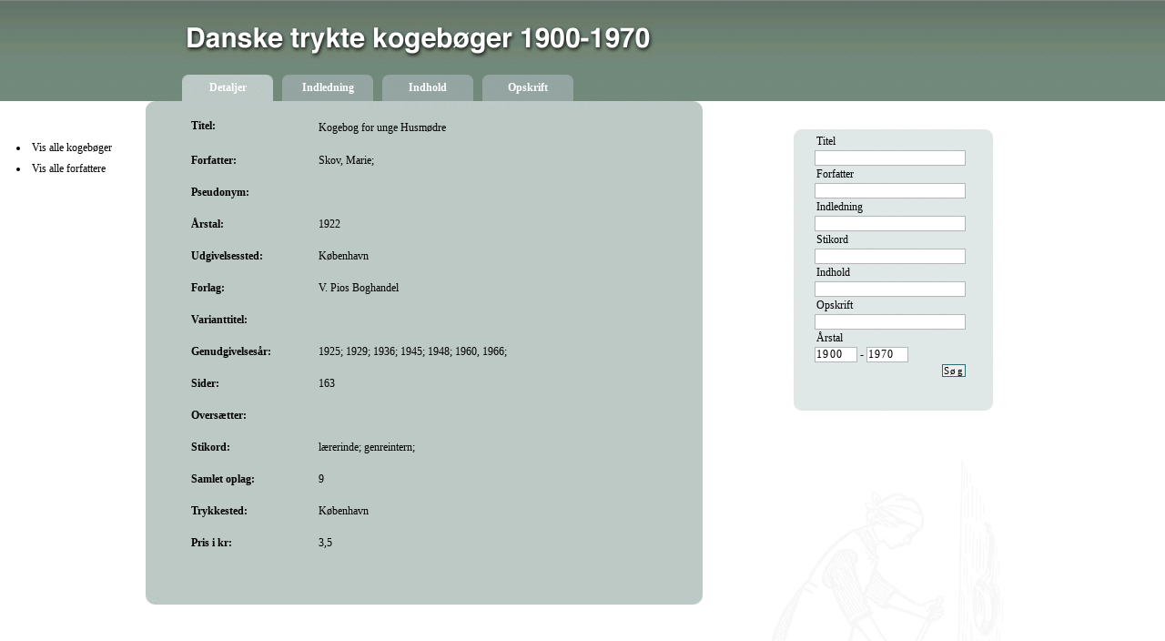

--- FILE ---
content_type: text/html
request_url: http://cookbooks.dk/vis_kogebog.asp?kogebog_id=32
body_size: 7897
content:
<!DOCTYPE html>


<html>
<head>
<META HTTP-EQUIV="imagetoolbar" CONTENT="no">
<title>Danske trykte Kogeb�ger 1900 - 1970</title>
<link REL="stylesheet" TYPE="text/css" HREF="include/styles.css">
<SCRIPT LANGUAGE="JavaScript" TYPE="text/javascript" src="include/funktioner.js"></SCRIPT>
</head>
<body>
<!DOCTYPE html>
<html>
<head>
<META HTTP-EQUIV="imagetoolbar" CONTENT="no">
<title>Danske trykte Kogeb�ger 1900 - 1970</title>
<link REL="stylesheet" TYPE="text/css" HREF="include/styles.css">
<SCRIPT LANGUAGE="JavaScript" TYPE="text/javascript" src="include/funktioner.js"></SCRIPT>
</head>
<body>

<div id="top_baggrund"></div>

<div style="position: fixed; top:24px; left:200px; width:519px; height:41px; z-index:10; background-image:url('billeder/danske_trykte_kogeboger.jpg');">
<a href="index.asp"><img src="billeder/danske_trykte_kogeboger.jpg" border="0"></a>
</div>

<div id="detaljer_knap_aktiv" style="position: fixed; top:82px; left:200px; width:100px; height:30px; z-index:12; overflow:hidden; background-image:url('billeder/knap_aktiv.jpg');">
<table width="100%" height="100%" cellpadding="0" cellspacing="0" border="0">
<tr><td align="center" valign="center" style="color:white;"><b>Detaljer</b></td></tr>
</table>
</div>

<div id="indledning_knap_inaktiv" style="position: fixed; top:82px; left:310px; width:100px; height:30px; z-index:11; overflow:hidden; background-image:url('billeder/knap_inaktiv.jpg');">
<table width="100%" height="100%" cellpadding="0" cellspacing="0" border="0">
<tr>

<td align="center" valign="center"><a href="javascript:vis_indledning();" style="cursor:pointer; color:white;"><b>Indledning</b></a></td>

</tr>
</table>
</div>

<div id="indhold_knap_inaktiv" style="position: fixed; top:82px; left:420px; width:100px; height:30px; z-index:11; overflow:hidden; background-image:url('billeder/knap_inaktiv.jpg');">
<table width="100%" height="100%" cellpadding="0" cellspacing="0" border="0">
<tr>

<td align="center" valign="center"><a href="javascript:vis_indhold();" style="cursor:pointer; color:white;"><b>Indhold</b></a></td>

</tr>
</table>
</div>


<div id="opskrift_knap_inaktiv" style="position: fixed; top:82px; left:530px; width:100px; height:30px; z-index:11; overflow:hidden; background-image:url('billeder/knap_inaktiv.jpg');">
<table width="100%" height="100%" cellpadding="0" cellspacing="0" border="0">
<tr>

<td align="center" valign="center"><a href="javascript:vis_opskrifter();" style="cursor:pointer; color:white;"><b>Opskrift</b></a></td>

</tr>
</table>
</div>



<div id="detaljer_knap_inaktiv" style="position: fixed; top:82px; left:200px; width:100px; height:30px; z-index:11; overflow:hidden; display:none; background-image:url('billeder/knap_inaktiv.jpg');">
<table width="100%" height="100%" cellpadding="0" cellspacing="0" border="0">
<tr><td align="center" valign="center" style="color:white;"><a href="javascript:vis_detaljer();" style="cursor:pointer; color:white;"><b>Detaljer</b></a></td></tr>
</table>
</div>

<div id="indledning_knap_aktiv" style="position: fixed; top:82px; left:310px; width:100px; height:30px; z-index:12; overflow:hidden; display:none; background-image:url('billeder/knap_aktiv.jpg');">
<table width="100%" height="100%" cellpadding="0" cellspacing="0" border="0">
<tr><td align="center" valign="center" style="color:white;"><b>Indledning</b></td></tr>
</table>
</div>

<div id="indhold_knap_aktiv" style="position: fixed; top:82px; left:420px; width:100px; height:30px; z-index:12; overflow:hidden; display:none; background-image:url('billeder/knap_aktiv.jpg');">
<table width="100%" height="100%" cellpadding="0" cellspacing="0" border="0">
<tr><td align="center" valign="center" style="color:white;"><b>Indhold</b></td></tr>
</table>
</div>

<div id="opskrift_knap_aktiv" style="position: fixed; top:82px; left:530px; width:100px; height:30px; z-index:12; overflow:hidden; display:none; background-image:url('billeder/knap_aktiv.jpg');">
<table width="100%" height="100%" cellpadding="0" cellspacing="0" border="0">
<tr><td align="center" valign="center" style="color:white;"><b>Opskrift</b></td></tr>
</table>
</div>


<div style="position: fixed; top:111px; left:160px; width:612px; height:10px; z-index:11; background-image:url('billeder/knap_bund.jpg');"></div>


<div id="sog">
<form name="soge_formular" action="vis_sogning.asp">
<input type="hidden" name="sogetype" value="avanceret">

<table style="margin:7px;" cellpadding="1" cellspacing="0" border="0">
<tr><td width="15px"><td style="padding-left:2pt;" align"left">Titel</td></tr>
<tr><td width="15px"><td><input type="text" size="22" maxlength="25" name="titel" style="background-color:white" value=""></td></tr>
<tr><td width="15px"><td style="padding-left:2pt;">Forfatter</td></tr>
<tr><td width="15px"><td><input type="text" size="22" maxlength="25" name="forfatter" style="background-color:white" value=""></td></tr>
<tr><td width="15px"><td style="padding-left:2pt;">Indledning</td></tr>
<tr><td width="15px"><td><input type="text" size="22" maxlength="25" name="indledning" style="background-color:white" value=""></td></tr>
<tr><td width="15px"><td style="padding-left:2pt;">Stikord</td></tr>
<tr><td width="15px"><td><input type="text" size="22" maxlength="25" name="stikord" style="background-color:white" value=""></td></tr>
<tr><td width="15px"><td style="padding-left:2pt;">Indhold</td></tr>
<tr><td width="15px"><td><input type="text" size="22" maxlength="25" name="indhold" style="background-color:white" value=""></td></tr>
<tr><td width="15px"><td style="padding-left:2pt;">Opskrift</td></tr>
<tr><td width="15px"><td><input type="text" size="22" maxlength="25" name="opskrift" style="background-color:white" value=""></td></tr>
<tr><td width="15px"><td style="padding-left:2pt;">�rstal</td></tr>
<tr><td width="15px"><td><input type="text" size="5" maxlength="4" name="udg_aar_fra" style="background-color:white" value="1900"> - <input type="text" size="5" maxlength="4" name="udg_aar_til" style="background-color:white" value="1970"></td></tr>
<tr><td width="15px"><td align="right"><input type="submit" value="S�g" style="font-size:11px; border-width:1px; border-style:solid; border-color:#2B6D73; border-collapse:collapse;" onclick="submit()"></td></tr>
</table>

</form>
</div>

</body>
</html>
<div style="position: fixed; top:500px; left:800px; width:302px; height:445px; z-index:11; background-image:url('billeder/watermark.jpg');"></div>

<div id="links">
<table>
<tr><td align="left"><li><a href="index.asp">Vis alle kogeb�ger</a></li></td></tr>
<tr><td align="left"><li><a href="vis_forfattere.asp">Vis alle forfattere</a></li></td></tr>
</table>
</div>

<div id="detaljer" style="position: absolute; top:121px; left:160px; height:80%; display:block;">
<table width="612" style="height:90%" bgcolor="#bcc9c5" cellpadding="10" cellspacing="0" border="0">
<tr><td width="20">&nbsp;</td><td width="120" valign="top"><b>Titel:</b></td><td style="line-height:150%;">Kogebog for unge Husm�dre</td><td width="20">&nbsp;</td></tr>
<tr><td width="20">&nbsp;</td><td valign="top"><b>Forfatter:</b></td>
<td><a href="vis_sogning.asp?vis_kogeboger=Skov, Marie">Skov, Marie</a>;

</td><td width="20">&nbsp;</td></tr>
<tr><td width="20">&nbsp;</td><td><b>Pseudonym:</b></td><td></td><td width="20">&nbsp;</td></tr>
<tr><td width="20">&nbsp;</td><td><b>�rstal:</b></td><td>1922</td><td width="20">&nbsp;</td></tr>
<tr><td width="20">&nbsp;</td><td><b>Udgivelsessted:</b></td><td>K�benhavn</td><td width="20">&nbsp;</td></tr>
<tr><td width="20">&nbsp;</td><td><b>Forlag:</b></td><td>V. Pios Boghandel</td><td width="20">&nbsp;</td></tr>
<tr><td width="20">&nbsp;</td><td valign="top"><b>Varianttitel:</b></td><td></td><td width="20">&nbsp;</td></tr>
<tr><td width="20">&nbsp;</td><td valign="top"><b>Genudgivelses�r:</b></td><td>1925; 1929; 1936; 1945; 1948; 1960, 1966;</td><td width="20">&nbsp;</td></tr>
<tr><td width="20">&nbsp;</td><td><b>Sider:</b></td><td>163</td><td width="20">&nbsp;</td></tr>
<tr><td width="20">&nbsp;</td><td><b>Overs�tter:</b></td><td></td><td width="20">&nbsp;</td></tr>
<tr><td width="20">&nbsp;</td><td><b>Stikord:</b></td><td>l�rerinde; genreintern;</td><td width="20">&nbsp;</td></tr>
<tr><td width="20">&nbsp;</td><td><b>Samlet oplag:</b></td><td>9</td><td width="20">&nbsp;</td></tr>
<tr><td width="20">&nbsp;</td><td><b>Trykkested:</b></td><td>K�benhavn</td><td width="20">&nbsp;</td></tr>
<tr><td width="20">&nbsp;</td><td><b>Pris i kr:</b></td><td>3,5</td><td width="20">&nbsp;</td></tr>
<tr style="height:100%;"><td width="20">&nbsp;</td><td colspan="2">&nbsp;</td><td width="20">&nbsp;</td></tr>
</table>
<table width="612" cellpadding="0" cellspacing="0" border="0">
<tr><td width="20px" style="background-image:url('billeder/brodtekst_bund_venstre.jpg');"></td><td bgcolor="#bcc9c5">&nbsp;</td><td width="20px" style="background-image:url('billeder/brodtekst_bund_h�jre.jpg');"></tr>
</table>
</div>

<div id="indledning_detaljer" style="position: absolute; top:121px; left:160px; height:80%; display:none;">
<table width="612" style="height:90%" bgcolor="#bcc9c5" cellpadding="10" cellspacing="0" border="0">
<tr><td width="20">&nbsp;</td><td valign="top" style="line-height:200%;">Der er mange Maader at lave Mad paa, og de unge Husm�dre, som faar denne Bog <br>i H�nde, faar vel ogsaa nok med Tiden deres egen individuelle Opfattelse af dette <br>i det daglige Liv saa vigtige Sp�rgsmaal.<br>Alligevel kan maaske denne Samling af Opskrifter, som hermed for f�rste Gang <br>udgives, v�re dem til Gavn og Vejledning.<br><br>Opskrifterne er bygget paa Erfaringens �konomi med fuld Hensyntagen til god <br>borgerlig Skik paa en saadan Maade, at de er �konomiske uden at dette gaar ud <br>over Velsmagen eller N�ringsv�rdien.<br><br>De er pr�vede gennem en Aarr�kke paa Frk. Skovs Husholdningsskole og er <br>derfor omhyggeligt og paalideligt udarbejdet i Enkeltheder, som skulde g�re det <br>let for den unge Husmoder at f�lge Anvisningerne.<br>Paa den anden Side er det mit Haab, at ogsaa mere erfarne Husm�dre i dem vil <br>kunne finde nyttige Raad og Vink.<br><br>Foruden Opskrifter til daglige og finere Retter til varmt og koldt Bord er der <br>medtaget Bagv�rk og Marcipanlavning og desuden Anvisning til Bordd�kning og <br>Opvartning.</td><td width="20">&nbsp;</td></tr>
<tr style="height:100%;"><td width="20">&nbsp;</td><td>&nbsp;</td><td width="20">&nbsp;</td></tr>
</table>
<table width="612" cellpadding="0" cellspacing="0" border="0">
<tr><td width="20px" style="background-image:url('billeder/brodtekst_bund_venstre.jpg');"></td><td bgcolor="#bcc9c5">&nbsp;</td><td width="20px" style="background-image:url('billeder/brodtekst_bund_h�jre.jpg');"></tr>
</table>

<table width="612" style="height:10%" bgcolor="white" cellpadding="10" cellspacing="0" border="0">
<tr style="height:100%;"><td>&nbsp;</td></tr>
</table>

</div>

<div id="indhold_detaljer" style="position: absolute; top:121px; left:160px; height: 80%; display:none;">
<table width="612" style="height:90%" bgcolor="#bcc9c5" cellpadding="10" cellspacing="0" border="0">
<tr><td width="20">&nbsp;</td><td valign="top" style="line-height:200%;">Aal i Karry   39<br>Aal, stegte    39<br>Abildgaardskage   134<br>Aborre, kogt    40<br>Aborre, stegt    40<br>Abrikosgr�d  108<br>Abrikos-Is   124<br>Abrikos-Rabarbermarmelade 149<br>Abrikossuppe     15<br>Afbagning    87<br>Agerh�ns    67<br>Agurkesalat   96<br>Amerikansk Isbudding  123<br>Amerikansk Salat    99<br>Ananasfromage  116<br>Ananasparfait   124<br>Andesteg    63<br>Ansjossm�r    88<br>Appelsin-Abrikosmarmelade  149<br>Appelsinfromage  116<br>Appelsing�l�e  , 121<br>Appelsin-Is    125<br>Appelsinmarmelade  149<br>Aristokrater   142<br>Arraksbudding  119<br>Asparges    29<br>Aspargesbudding    79<br>Aspargesgratin    80<br>Aspargesstuvning    32<br>Aspargessuppe    24<br>Astakage  133<br>Bagning 126<br>Bagt Br�d    18<br>Bagte Rugbr�dstoppe    18<br>Bankek�d    47<br>Bearnaiseessens  150<br>Bearnaisesauce    93<br>Bearnaisesm�r     88<br>Benl�se Fugle    47<br>Berlinerboller  110<br>Biksemad    70<br>Biskopkage  133<br>Blaab�rsuppe    16<br>Blegselleri     29<br>Blodbudding    74<br>Blomkaal    30<br>Blomkaalsbudding    79<br>Blomkaalsgratin    79<br>Blomkaal   med    Hollandaisesauce     83<br>Blomkaal med Champignons    77<br>Blomkaalssuppe    25<br>Bollem�lk     13<br>Boghvedegr�d     10<br>Bordd�kning     7<br>Bordstabler  143<br>Borgmesterbr�d  131<br>Brioche  131<br>Bromb�rgr�d   108<br>Brun B�nnesuppe    23<br>Brunet Sm�r    88<br>Brunede Kartofler    28<br>Brune Kager  145<br>Brun Hvidkaalssuppe    23<br>Brun j�vn Suppe   19<br>Brun Suppe    19<br>Brun Skysauce    93<br>Brun Vildtsuppe    21<br>Br�ndte Mandler  156<br>Br�dbudding I  115<br>Br�dbudding II  115<br>Br�d�ggekage  112<br>Br�dsuppe     17<br>Br�dsuppe med Rabarber  17<br>Buddinger     79<br>Butterdej g  136<br>Butterdejgsskaller  137<br>Byggr�d    10<br>Bygsuppe med Abrikoser 14<br>Bygvandgr�d med Korender  11<br>B�f, bearnaise  49<br>B�f � la Mode  47<br>B�f, engelsk  49<br>B�f, fransk 49<br>B�f med Champignons  49<br>B�fstegning  48<br>B�f, Tartar 49<br>B�nnekarbonade  31<br>Champignonssauce    92<br>Chokolade   148<br>Chokoladebudding  117<br>Chokoladeglasur  136<br>Chokolade-Is    124<br>Chokolademarenges  145<br>Chokoladesauce      94<br>Chokoladesuppe    13<br>Chokolade�blekage  111<br>Citroncreme    94<br>Citronfromage  116<br>Citron-Is   125<br>Citronsauce      91<br>Citronsuppe     17<br>Cr�meboller  131<br>Cremesauce    94<br>Daglig Julekage I  129<br>Daglig Julekage II  129<br>Desserter  107<br>Diplomatbudding  120<br>Duer, stegte    64<br>Dyrekoteletter    66<br>Dyrek�lle, stegt     66<br>Dyreragout   66<br>Dyreryg, stegt    65<br>Engelsk Tekage    132<br>Entre-cotes  102<br>Entre-cotes (Kold Anretning) 50 Et�gskage   133<br>Falske Makroner  145<br>Farserede Sellerier    77<br>Farserede spanske L�g    76<br>Farserede Tomater ,   77<br>Farserede �g  104<br>Farseret R�dsp�tte    36<br>Fasaner     68<br>Fastekringler 128<br>Figenbudding  116<br>Fin Julekage  129<br>Finsk Br�d 142<br>Fire Specier  142<br>Fisk    34<br>Fiskebudding    80<br>Fiskefars    78<br>Fiskefilet � la Parisienne 105<br>Fiskegratin    80<br>Fisk i Skaller   84<br>Fisk paa Fad   37<br>Fiskesalat I    98<br>Fiskesalat II  100<br>Florentinersalat    99<br>Fl�skesteg    58<br>Fl�sk paneret    61<br>Fl�ske�ggekage     86<br>Fl�depeberrod    89<br>Fl�derand   118<br>Fl�deruller  139<br>Fl�jelsgr�d    11<br>Fl�jter  144<br>Foreller    40<br>Forloren Hare    78<br>Forloren Hollandaise    91<br>Forlorne Kyllinger    53<br>Forloren Skildpadde   72<br>Forloren Skildpaddesuppe  20<br>Forord     5<br>Forretter    13<br>Forsk�ring    43<br>Forundringsgr�d    11<br>Franskbr�d (Kold H�vning) 127 Franskbr�d (Varm H�vning) 127<br>Franske Kartofler   29<br>Frikadeller      77<br>Frikas�esauce    90<br>Frokostsalat     97<br>Frugtcreme   95<br>Frugtg�l�e  121<br>Frugtkompot  112<br>Frugtsalat  100<br>Frugtomelet  111<br>Fyldte Appelsiner 113<br>Frysning  122<br>Fyldt Hvidkaalshoved    76<br>Fyldt Kalvebryst    52<br>Faar i Kaal    57<br>Gedde, kogt      37<br>Gedde, stegt <br>Glaserede Koteletter  102<br>Glasur  <br>Gratiner  <br>Grilleret K�d     <br>Grilleret Lammehoved   <br>Grilleret Lammek�d   55<br>Grydestegning     42<br>Gr�nkaalssuppe    <br>Gr�nlangkaal   31<br>Gr�ntsaggratin (Uden Af bagning)    <br>Gr�ntsager  <br>Gr�ntsager i G�l�e <br>Gr�n�rtegratin <br>Gr�n �rtesuppe      25<br>Gullasch    48<br>Gulerodsmarmelade  150<br>Gulerodssalat    97<br>Gulerodssuppe    20<br>Gul �rtesuppe    23<br>G�rh�vning   126<br>Gaasesteg    w<br>Hachis    f<br>Halvmaaner  iji<br>Hamburgerskinke   60<br>Haresteg    �J<br>Havregr�d   -   12<br>Havrekiks  140<br>Helleflynder, kogt   38<br>Helleflynder med Blomkaal    38<br>Helleflynder, stegt    38<br>Hertugindekage  134<br>Hindb�rfromage  120<br>Hjerter som Gaas    73<br>Hjerter som Kylling    73<br>Hofdessert    113<br>Hollandaisesauce    92<br>Honningkage  134<br>Hornfisk, kogt   39<br>Hornfisk, stegt    39<br>Horn med G�r 128<br>Hovedsalat     <br>Hovmestersm�r    <br>Hummer      40<br>Hummeranretning  104<br>Hummer- og Aspargessalat  98 Hummer- og Aspargesstuvn   83<br>Hummersalat    98<br>Hummersauce �  91<br>Hummersuppe     27<br>Hurtigbagte Horn 128<br>Husblasopl�sning  <br>Hvedekiks  <br>Hverdagskage   <br>Hvidkaalssuppe    <br>Hvidkaalsstuvning   <br>Hvid Sagosuppe<br>Hvidvinsg�l�e <br>Hybensuppe<br>Hyldeb�rsuppe     <br>Hyrdebudding  <br>H�vning med Bagepulver  <br>H�kassem�rning      <br>H�ne med Leverfars  102<br>H�nsek�dsuppe    22<br>H�ns, kogte    <br>Indbagt K�d   <br>Indmad  JA<br>Ingef�rbudding    <br>Irsk Stuvning<br>Ispunsch   <br>Is Surprise  <br>Italiensk H�ne    <br>Italiensk Salat    99<br>Japanske Ris, ristede    29<br>Jordb�rfromage   <br>Jordb�rgr�d <br>Jordb�rkoldskaal     <br>Jordb�rlik�r    <br>Jordb�rsukker  J52<br>Jordb�rt�rte <br>Jordskokker   33<br>Jordskokkestuvning    33<br>Jordskoksuppe    20<br>Juliennesuppe    22<br>J�vning    <br>J�dekager  <br>Kaffebr�d  <br>Kaffefromage <br>Kaffe-Is   <br>Kaffetillavning <br>Kakao  <br>Kakaolik�r 149<br>Kalkun, kogt   <br>Kalkun, stegt    62<br>Kalvebrissel <br>Kalven   <br>Kalvefrikandeau    <br>Kalvefrikas�e 54<br>Kalvekoteletter  53<br>Kalvemignons    53<br>Kalvesteg    50<br>Kanin   67<br>Kanelkager  143<br>Kaperssauce   91<br>Karamel-Is  124<br>Karamelrand  114<br>Karbonader  54<br>Karlsruhekage   132<br>Karper  40<br>Karrysauce  90<br>Karrysuppe  26<br>Kartoffelbudding  82<br>Kartoffelkoteletter  84<br>Kartoffelmos I  27<br>Kartoffelmos II   28<br>Kartoffelrouletter   29<br>Kogte Kartofler 28<br>Kartoffelsuppe   23<br>Kastanier, ristede 29<br>Kastaniesuppe  20<br>Katrineblommekage  113<br>Kejsersuppe  15<br>Kirseb�rsuppe  16<br>Klar, brun Suppe  19<br>Klaring af Suppe, Sky og G�l�e 19<br>Klar Suppe 21<br>Klejner   146<br>Klipfisk, kogt 35<br>Klipfiskebudding  82<br>Klipfiskefrikadeller   84<br>Knudekaalsgratin  81<br>Kogning af Fisk  34<br>Kogning af �g 84<br>Kogning i Fedt  43<br>Kogt Kartoffelsalat  95<br>Kokusmakroner  145<br>Kolde Anretninger  100<br>Kold Kartoffelsalat  95<br>Kold K�rnem�lkssuppe  13<br>Koldskaal af �l 18<br>Kommenskringler 129<br>Kongedessert  119<br>Kongestamme  135<br>Kramsfugle  68<br>Kransekage  140<br>Kransekageglasur  136<br>Krebs   41<br>Krebsesauce  90<br>Kr�bsesuppe   26<br>Krustader   106<br>Kryddersild  105<br>Kr�mmerhuse  144<br>Kraasefars    62<br>Kraasesuppe    24<br>K�rnem�lksfromage  118<br>K�rnem�lkskage  134<br>K�rnem�lkskoldskaal    13<br>K�rnem�lkssuppe    13<br>Kyllinger, stegte    64<br>K�daubain    70<br>K�dboller    76<br>K�dbudding med Gr�ntsager   75<br>K�dfars     75<br>K�dhj�rpe   78<br>K�drand      75<br>K�dkroketter      71<br>K�droulade med Gr�ntsager 76 K�rvelsuppe    22<br>Lagkage  134<br>Lagkagecr�me  136<br>Laks, farseret    38<br>Laks i G�l�e  100<br>Laks, kogt    38<br>Lammefrikas�e   57<br>Lammekoteletter    55<br>Lammek�d, spr�ngt    57<br>Lammerullep�lse   103<br>Lammesteg    55<br>Lammet     55<br>Linsemakroner  139<br>Linser  139<br>Legering     91<br>Lemonasier  150<br>Leverpostej 102<br>Leverpostej i Sky 101<br>Lever som B�f    72<br>Lever som Vildt    72<br>Levneretter    69<br>Lobes-coves    70<br>Louisebudding  120<br>L�g    31<br>L�gsauce    90<br>Madeirasky    93<br>Maizenagr�d      10<br>Majdrik   148<br>Majsflagegr�d    10<br>Majroestuvning    33<br>Macaroni    33<br>Macaronigratin (Uden Afbag-<br>ning)     81<br>Makrel, kogt    39<br>Makrel, stegt   39<br>Makronbund til Lagkage 135<br>Makronfromage  117<br>Mandelbudding  H 4<br>Mandel-Is    124<br>Mandelknopper   155<br>Mannagr�d   10<br>Marcipan  151<br>Marcipan-Abrikoser  151<br>Marcipan-Agern   155<br>Marcipan-Asparges  151<br>Marcipan-BloTikaal  152<br>Marcipan-Champignons  153<br>Marcipan-Citrontoppe  155<br>Marcipan-Dadler  155<br>Marcipan-Fluesvamp  152<br>Marcipan-Guler�dder  152<br>Marcipan-Horn  154<br>Marcipan-Hvidroer  152<br>Marcipan-Jordb�r   152<br>Marcipan-Kartofler  154<br>Marcipan-Kirseb�r  152<br>Marcipan-Masse   151<br>Marcipan med Frugt  155<br>Marcipan med Nougat  155<br>Marcipan med Valn�d 155<br>Marcipan-P�rer    151<br>Marcipan-P�lser  154<br>Marcipan-Radiser  154<br>Marcipan-Rullep�lse 153<br>Marcipan-Schweitzerost  154<br>Marcipan-Sm�rrebr�d  153<br>Marcipan-Snitter    153<br>Marcipan-Terninger  153<br>Marcipan-�bler   151<br>Marcipan-�g  153<br>Marcipan-�rter  154<br>Marenges  145<br>Maria Louise Suppe    25<br>Marinerede Sild  105<br>Marmorbudding  121<br>Marmorkage  132<br>Maskeret Fisk  105<br>Mayonnaise, forloren    88<br>Mayonnaise, �gte   89<br>Medailler  139<br>Melboller     83<br>Melon-Is  125<br>Mouselinsauce     93<br>Muffins   128<br>Muslinger     41<br>Muslinger � la Poulette   41<br>M�lkemad     9<br>M�rbrad stegt som And   60<br>M�rbrad stegt som Kylling    61<br>M�rbrad stegt som Vildt  60<br>Maaneskinsdessert  121<br>Napoleonshatte    138<br>Napoleonskager  139<br>Norske Tvebakker 141<br>Norsk �llebr�d  18<br>Nougatfromage  <br>Nougatparfait  125<br>Nudler  34<br>Nyreragout  74<br>Oksefilet    46<br>Oksehalesuppe  20<br>Oksen  43<br>Oksesteg   46<br>Olivensauce  94<br>Omelet med Gr�ntsager 86<br>Omeletter  <br>Oplagt M�lk  14<br>Opvartning  8<br>Ostecr�me   147<br>Ostelinser    146<br>Ostesouffl�  147<br>Ostest�nger   146<br>Overtr�kschokolade 154<br>Ovnstegning   42<br>Pandekager  109<br>Pandestegning     42<br>Parfait  124<br>Pariserboller  141<br>Pastinak      31<br>Partoutsauce    94<br>Peberrodssauce I    89<br>Peberrodssauce II     89<br>Peberrodssm�r    88<br>Persillerod      31<br>Persillesauce    90<br>Pighvarre, kogt   40<br>Pignatellis    71<br>Pirogier  138<br>Pistache  156<br>Pleskener  144<br>Plumbudding   115<br>Plumkage  132<br>Plumkage (Billig)  131<br>Pompadoursuppe    20<br>Pompenikkel   143<br>Postejer   137<br>Prinsessebudding    114<br>P�rev�lling    12<br>Rabarbergr�d  107<br>Rabarberkage  111<br>Rabarbersuppe     16<br>Ragoutsauce, skarp    93<br>Ragoutsauce, sur og s�d    93<br>Rejebudding      81<br>Reje- og Aspargessauce   92<br>Rejer    41<br>Remouladesauce    89<br>Rensning af Fjerkr�    61<br>Rensning af Vildt   65<br>Ribbensteg      60<br>Risengr�d     10<br>Risenv�lling      12<br>Risengrynss�dsuppe    14<br>Risfromage  119<br>Risklatter  110<br>Rismelsgr�d     10<br>Risoller   83<br>Ris- og Selleripie   82<br>Riststegning      43<br>Risvandgr�d med Abrikoser    11<br>Risvandgr�d med �bler   11<br>Rizotto    84<br>Rollmops  105<br>Romfromage  118<br>Romkager    139<br>Rosenkaalsbudding     79<br>Rosenkaalsgratin    80<br>Rosenkaalsstuvning    33<br>Rosenkaalssuppe     25<br>Roulade   135<br>Rugbr�dsbudding    115<br>Rundstykker med G�r  127<br>Rugkiks   140<br>Rugtvebakker 141<br>Russiske Pandekager  110<br>Russisk Salat    98<br>Russisk Sildesalat   97<br>Ryper    68<br>R�dbedesalat    96<br>R�dgr�d  108<br>R�dkaal     30<br>R�dsp�tter, kogt    35<br>R�dsp�ttefileter, kogte    35<br>R�dsp�tter, stegte 36<br>R�dsp�ttefileter, stegte  36<br>R�dvinsg�l�e    122<br>R�r�g  85<br>Raager 68<br>Sago�l      17<br>Sagos�dsuppe    14<br>Sagov�lling      12<br>Salater    95<br>Salatsauce I    96<br>Salatsauce II    96<br>Salatsauce III    97<br>Salatsauce IV   97<br>Saltlage 106<br>Saltlage til Sylte  103<br>Saltst�nger  146<br>Sandart    40<br>Sandkage  131<br>Sauce    87<br>Scones  128<br>Scorzonergratin    82<br>Scorzonerr�dderstuvning    33<br>Sellerigratin     82<br>Sellerisalat    99<br>Sellerisuppe    26<br>Sennep  106<br>Sennepssauce    89<br>Serinakager  142<br>Sigtebr�d  127<br>Sildesalat    97<br>Sild, kogte    36<br>Sild, stegte    37<br>Skinkekroketter    71<br>Skinkeomelet   med   Champig-<br>nonssauce   86<br>Slikporrer   30<br>Sl�rede �g    85<br>Smaa G�rkringler  145<br>Smaa Korenderkager  143<br>Smaa Sukkerkranse 144<br>Smeltet Sm�r    87<br>Sm�rcr�me    136<br>Sm�rkage  130<br>Snebudding    119<br>Snepper     69<br>Snitter 137<br>Snitteb�nnestuvning    33<br>Solb�rrom  148<br>Sommersuppe    22<br>Spejl�g i Madeirasky   85<br>Spinatbudding    79<br>Spinatgratin      80<br>Spinatomelet     80<br>Spinatstuvning     32<br>Spinatsuppe   24<br>Spr�ngt M�rbrad 103<br>Spr�ngt Tunge m Gr�ntsager  73<br>Stegning      42<br>Stegning af Fisk    34<br>Stegte Kartofler    28<br>Stegte R�dbeder    31<br>Stegte Sellerier   31<br>Stegt Fl�sk    61<br>Stegt Kalveryg    52<br>Stegt Torsk    35<br>Stikkelsb�rgr�d I  107<br>Stikkelsb�rgr�d II  108<br>Stikkelsb�rkage  IH<br>Stor Kringle  130<br>Stribet Fromage 118<br>Strygeglasur  136<br>Stuvning af Gr�ntsager   32<br>Suder     40<br>Sukkerbr�dskage   133<br>Suppe a la Reine   25<br>Suppe Finansiere    21<br>Supper    19<br>Svampekage  133<br>Svedske-Figenmarmelade  150<br>Svedskegr�d    109<br>Svedskesouffl�   113<br>Svinekam, helstegt   58<br>Svinekoteletter     61<br>Svinerygssuppe    24<br>Svinet    58<br>Sylte 103<br>Syltede R�dbeder  106<br>Syrestuvning    32<br>S�lvkage  132<br>S�sterkage  129<br>Tapiocasuppe  24<br>Tartarsm�r  88<br>Telavning  147<br>Tobbington  71<br>Tomatbudding   82<br>Tomatsalat  96<br>Tomatsauce  90<br>Tomatsuppe  24<br>Triflis  H9<br>Trondhjemssuppe  14<br>Tunge i Oliven  73<br>Tunge i Sky  101<br>Tvebakker   141<br>Tykm�lk  I4<br>Tytteb�rgr�d  108<br>T�rrede Gr�n�rter  32<br>Urfugle    67<br>Urtekrustader  107<br>Urtepur�e    27<br>Vandbad    92<br>Vandbakkelser  138<br>Vanille-Is  123<br>Vanillekranse  144<br>Varm Kartoffelsalat     95<br>Vegetariansk Sparesuppe    21<br>Vestindisk �ggem�lk   12<br>Vildt    65<br>Vildtsauce    93<br>Vild�nder     67<br>Vincr�mesauce     95<br>Voksb�nner    30<br>V�rterkage med Bagepulver 127<br>V�rterkage med G�r  127<br>Waleskringle  138<br>Wienerbr�d  130<br>Wienerschnitzel    54<br>�blegr�d    108<br>�blekage   Hl<br>�bler i Slobrok  112<br>�bleskiver   109<br>�bleskiver med G�r  109<br>�blesne    U3<br>�blesuppe    15<br>�g a la Oscar 104<br>�g a la Royal Court 104<br>�ggegr�d      11<br>�ggereder    <br>�ggestand    86<br>�gges�be    18<br>�g i smaa Forme    85<br>�rtestuvning    32<br>�llebr�d    18<br>�sterssauce     92</td><td width="20">&nbsp;</td></tr>
<tr style="height:100%;"><td width="20">&nbsp;</td><td>&nbsp;</td><td width="20">&nbsp;</td></tr>
</table>
<table width="612" cellpadding="0" cellspacing="0" border="0">
<tr><td width="20px" style="background-image:url('billeder/brodtekst_bund_venstre.jpg');"></td><td bgcolor="#bcc9c5">&nbsp;</td><td width="20px" style="background-image:url('billeder/brodtekst_bund_h�jre.jpg');"></tr>
</table>
<table width="612" style="height:10%" bgcolor="white" cellpadding="10" cellspacing="0" border="0">
<tr style="height:100%;"><td>&nbsp;</td></tr>
</table>
</div>

<div id="opskrifter_detaljer" style="position: absolute; top:121px; left:160px; height: 80%; display:none;">
<table width="612" style="height:90%" bgcolor="#bcc9c5" cellpadding="10" cellspacing="0" border="0">
<tr><td width="20">&nbsp;</td><td valign="top" style="line-height:200%;">VILD�NDER.  (Til 4 Personer).<br>2 Vild�nder Sp�k, Palmin Salt<br>2 dl Vand<br>2 dl  M�lk,<br>1/2 dl Fl�de<br>20 g Mel Kul�r,  Salt<br>1 Tsk. Melis 1 Tsk. Ribsgel�e<br>Vild�nder kan k�bes fra Midten af Juli til hen i Februar.<br>Vild�nder renses, l�gges i M�lk, aft�rres, sp�kkes, fyldes med raa Kartofler, <br>ops�ttes, brunes i Gryde, str�es med Salt, paasp�des den kogende Blanding af <br>Vand og M�lk, dryppes. Stegetid 1/2 Time.<br>Skyen sies, bages ind med Fl�de, tils�ttes en Melj�vning, Salt, Kul�r, Sukker og <br>G�l�e.<br>Fuglene parteres, anrettes med lidt Sauce over, garneres med Salat i Fuglereder <br>eller Skaller. Serveres med brunede Kartofler.</td><td width="20">&nbsp;</td></tr>
<tr style="height:100%;"><td width="20">&nbsp;</td><td>&nbsp;</td><td width="20">&nbsp;</td></tr>
</table>
<table width="612" cellpadding="0" cellspacing="0" border="0">
<tr><td width="20px" style="background-image:url('billeder/brodtekst_bund_venstre.jpg');"></td><td bgcolor="#bcc9c5">&nbsp;</td><td width="20px" style="background-image:url('billeder/brodtekst_bund_h�jre.jpg');"></tr>
</table>
<table width="612" style="height:10%" bgcolor="white" cellpadding="10" cellspacing="0" border="0">
<tr style="height:100%;"><td>&nbsp;</td></tr>
</table>
</div>

</body>
</html>



--- FILE ---
content_type: application/javascript
request_url: http://cookbooks.dk/include/funktioner.js
body_size: 309
content:

function vis_detaljer() {
document.getElementById('detaljer_knap_aktiv').style.display = 'block';
document.getElementById('indledning_knap_inaktiv').style.display = 'block';
document.getElementById('indhold_knap_inaktiv').style.display = 'block';
document.getElementById('opskrift_knap_inaktiv').style.display = 'block';

document.getElementById('detaljer_knap_inaktiv').style.display = 'none';
document.getElementById('indledning_knap_aktiv').style.display = 'none';
document.getElementById('indhold_knap_aktiv').style.display = 'none';
document.getElementById('opskrift_knap_aktiv').style.display = 'none';


document.getElementById('detaljer').style.display = 'block';
document.getElementById('indledning_detaljer').style.display = 'none';
document.getElementById('indhold_detaljer').style.display = 'none';
document.getElementById('opskrifter_detaljer').style.display = 'none';
}

function vis_indledning() {

document.getElementById('detaljer_knap_inaktiv').style.display = 'block';
document.getElementById('indledning_knap_aktiv').style.display = 'block';
document.getElementById('indhold_knap_inaktiv').style.display = 'block';
document.getElementById('opskrift_knap_inaktiv').style.display = 'block';

document.getElementById('detaljer_knap_aktiv').style.display = 'none';
document.getElementById('indledning_knap_inaktiv').style.display = 'none';
document.getElementById('indhold_knap_aktiv').style.display = 'none';
document.getElementById('opskrift_knap_aktiv').style.display = 'none';

document.getElementById('detaljer').style.display = 'none';
document.getElementById('indledning_detaljer').style.display = 'block';
document.getElementById('indhold_detaljer').style.display = 'none';
document.getElementById('opskrifter_detaljer').style.display = 'none';
document.body.scrollTop = document.documentElement.scrollTop = 0;
}

function vis_indhold() {

document.getElementById('detaljer_knap_inaktiv').style.display = 'block';
document.getElementById('indledning_knap_inaktiv').style.display = 'block';
document.getElementById('indhold_knap_aktiv').style.display = 'block';
document.getElementById('opskrift_knap_inaktiv').style.display = 'block';

document.getElementById('detaljer_knap_aktiv').style.display = 'none';
document.getElementById('indledning_knap_aktiv').style.display = 'none';
document.getElementById('indhold_knap_inaktiv').style.display = 'none';
document.getElementById('opskrift_knap_aktiv').style.display = 'none';


document.getElementById('detaljer').style.display = 'none';
document.getElementById('indledning_detaljer').style.display = 'none';
document.getElementById('indhold_detaljer').style.display = 'block';
document.getElementById('opskrifter_detaljer').style.display = 'none';
document.body.scrollTop = document.documentElement.scrollTop = 0;
}

function vis_opskrifter() {

document.getElementById('detaljer_knap_inaktiv').style.display = 'block';
document.getElementById('indledning_knap_inaktiv').style.display = 'block';
document.getElementById('indhold_knap_inaktiv').style.display = 'block';
document.getElementById('opskrift_knap_aktiv').style.display = 'block';

document.getElementById('detaljer_knap_aktiv').style.display = 'none';
document.getElementById('indledning_knap_aktiv').style.display = 'none';
document.getElementById('indhold_knap_aktiv').style.display = 'none';
document.getElementById('opskrift_knap_inaktiv').style.display = 'none';


document.getElementById('detaljer').style.display = 'none';
document.getElementById('indledning_detaljer').style.display = 'none';
document.getElementById('indhold_detaljer').style.display = 'none';
document.getElementById('opskrifter_detaljer').style.display = 'block';
document.body.scrollTop = document.documentElement.scrollTop = 0;
}


